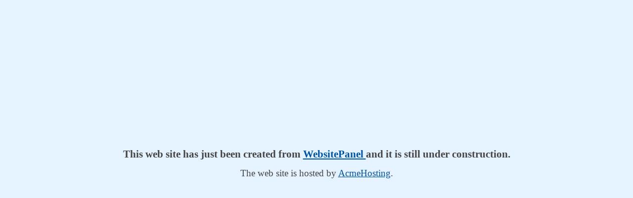

--- FILE ---
content_type: text/html; charset=utf-8
request_url: http://meta7.ir/Default.aspx
body_size: 710
content:
<html xmlns="http://www.w3.org/1999/xhtml">
<head>
    <title>The web site is under construction</title>
<style type="text/css">
	BODY { color: #444444; background-color: #E5F2FF; font-family: verdana; margin: 0px; }
	#PageOutline { text-align: center; margin-top: 300px; }
	A { color: #0153A4; }
	H1 { font-size: 16pt; margin-bottom: 4px; }
	H2 { font-size: 14pt; margin-bottom: 4px; font-weight: normal; }
</style>
</head>
<body>
<div id="PageOutline">
	<h1>This web site has just been created from <a href="http://www.websitepanel.net">WebsitePanel </a> and it is still under construction.</h1>
	<h2>The web site is hosted by <a href="http://www.AcmeHosting.com">AcmeHosting</a>.</h2>
</div>
</body>
</html>